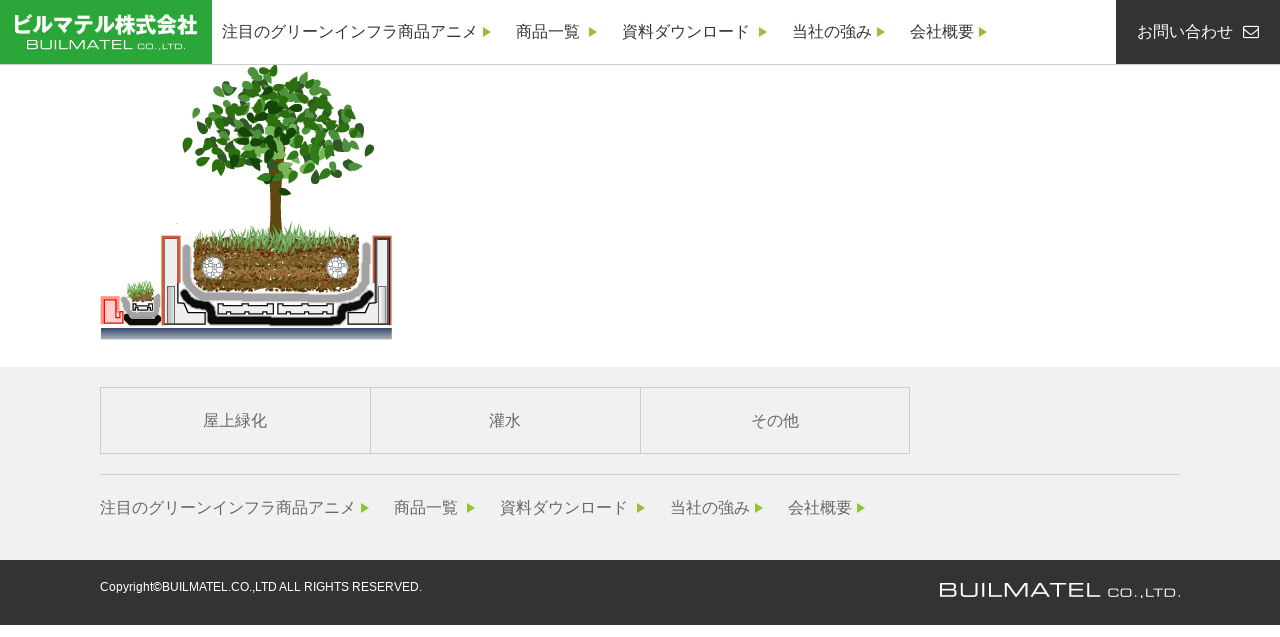

--- FILE ---
content_type: text/html; charset=UTF-8
request_url: https://www.builmatel.com/products/2231/top-sec1-illust-enseki/
body_size: 31529
content:
<!DOCTYPE HTML>
<html dir="ltr" lang="ja" prefix="og: https://ogp.me/ns#">
<head>
<meta http-equiv="Content-Type" content="text/html; charset=UTF-8">
<!--ogp-->

<link rel="shortcut icon" href="https://www.builmatel.com/hp/wp-content/themes/builmatel/favicon.ico">
<link href="https://www.builmatel.com/hp/wp-content/themes/builmatel/style.css" rel="stylesheet" type="text/css">
<link rel="stylesheet" href="https://maxcdn.bootstrapcdn.com/font-awesome/4.4.0/css/font-awesome.min.css">
<link rel="stylesheet" href="https://www.builmatel.com/hp/wp-content/themes/builmatel/js/flexslider.css">

<script src="https://ajaxzip3.github.io/ajaxzip3.js" charset="UTF-8"></script>

<!-- MapPress Easy Google Maps Version:2.95 (https://www.mappresspro.com) -->
<title>top-sec1-illust-enseki | ビルマテル株式会社 |屋上緑化、 屋上庭園、人工地盤緑化事業のエコロベースシステム</title>

		<!-- All in One SEO 4.8.7 - aioseo.com -->
	<meta name="robots" content="max-image-preview:large" />
	<meta name="author" content="hp_master"/>
	<link rel="canonical" href="https://www.builmatel.com/products/2231/top-sec1-illust-enseki/" />
	<meta name="generator" content="All in One SEO (AIOSEO) 4.8.7" />
		<meta property="og:locale" content="ja_JP" />
		<meta property="og:site_name" content="ビルマテル株式会社 |屋上緑化、 屋上庭園、人工地盤緑化事業のエコロベースシステム |" />
		<meta property="og:type" content="article" />
		<meta property="og:title" content="top-sec1-illust-enseki | ビルマテル株式会社 |屋上緑化、 屋上庭園、人工地盤緑化事業のエコロベースシステム" />
		<meta property="og:url" content="https://www.builmatel.com/products/2231/top-sec1-illust-enseki/" />
		<meta property="article:published_time" content="2016-06-22T05:34:17+00:00" />
		<meta property="article:modified_time" content="2016-06-22T05:34:17+00:00" />
		<meta name="twitter:card" content="summary_large_image" />
		<meta name="twitter:title" content="top-sec1-illust-enseki | ビルマテル株式会社 |屋上緑化、 屋上庭園、人工地盤緑化事業のエコロベースシステム" />
		<script type="application/ld+json" class="aioseo-schema">
			{"@context":"https:\/\/schema.org","@graph":[{"@type":"BreadcrumbList","@id":"https:\/\/www.builmatel.com\/products\/2231\/top-sec1-illust-enseki\/#breadcrumblist","itemListElement":[{"@type":"ListItem","@id":"https:\/\/www.builmatel.com#listItem","position":1,"name":"\u30db\u30fc\u30e0","item":"https:\/\/www.builmatel.com","nextItem":{"@type":"ListItem","@id":"https:\/\/www.builmatel.com\/products\/2231\/top-sec1-illust-enseki\/#listItem","name":"top-sec1-illust-enseki"}},{"@type":"ListItem","@id":"https:\/\/www.builmatel.com\/products\/2231\/top-sec1-illust-enseki\/#listItem","position":2,"name":"top-sec1-illust-enseki","previousItem":{"@type":"ListItem","@id":"https:\/\/www.builmatel.com#listItem","name":"\u30db\u30fc\u30e0"}}]},{"@type":"ItemPage","@id":"https:\/\/www.builmatel.com\/products\/2231\/top-sec1-illust-enseki\/#itempage","url":"https:\/\/www.builmatel.com\/products\/2231\/top-sec1-illust-enseki\/","name":"top-sec1-illust-enseki | \u30d3\u30eb\u30de\u30c6\u30eb\u682a\u5f0f\u4f1a\u793e |\u5c4b\u4e0a\u7dd1\u5316\u3001 \u5c4b\u4e0a\u5ead\u5712\u3001\u4eba\u5de5\u5730\u76e4\u7dd1\u5316\u4e8b\u696d\u306e\u30a8\u30b3\u30ed\u30d9\u30fc\u30b9\u30b7\u30b9\u30c6\u30e0","inLanguage":"ja","isPartOf":{"@id":"https:\/\/www.builmatel.com\/#website"},"breadcrumb":{"@id":"https:\/\/www.builmatel.com\/products\/2231\/top-sec1-illust-enseki\/#breadcrumblist"},"author":{"@id":"https:\/\/www.builmatel.com\/author\/hp_master\/#author"},"creator":{"@id":"https:\/\/www.builmatel.com\/author\/hp_master\/#author"},"datePublished":"2016-06-22T14:34:17+09:00","dateModified":"2016-06-22T14:34:17+09:00"},{"@type":"Organization","@id":"https:\/\/www.builmatel.com\/#organization","name":"\u30d3\u30eb\u30de\u30c6\u30eb\u682a\u5f0f\u4f1a\u793e |\u5c4b\u4e0a\u7dd1\u5316\u3001 \u5c4b\u4e0a\u5ead\u5712\u3001\u4eba\u5de5\u5730\u76e4\u7dd1\u5316\u4e8b\u696d\u306e\u30a8\u30b3\u30ed\u30d9\u30fc\u30b9\u30b7\u30b9\u30c6\u30e0","url":"https:\/\/www.builmatel.com\/"},{"@type":"Person","@id":"https:\/\/www.builmatel.com\/author\/hp_master\/#author","url":"https:\/\/www.builmatel.com\/author\/hp_master\/","name":"hp_master","image":{"@type":"ImageObject","@id":"https:\/\/www.builmatel.com\/products\/2231\/top-sec1-illust-enseki\/#authorImage","url":"https:\/\/secure.gravatar.com\/avatar\/b642b4217b34b1e8d3bd915fc65c4452?s=96&d=mm&r=g","width":96,"height":96,"caption":"hp_master"}},{"@type":"WebSite","@id":"https:\/\/www.builmatel.com\/#website","url":"https:\/\/www.builmatel.com\/","name":"\u30d3\u30eb\u30de\u30c6\u30eb\u682a\u5f0f\u4f1a\u793e |\u5c4b\u4e0a\u7dd1\u5316\u3001 \u5c4b\u4e0a\u5ead\u5712\u3001\u4eba\u5de5\u5730\u76e4\u7dd1\u5316\u4e8b\u696d\u306e\u30a8\u30b3\u30ed\u30d9\u30fc\u30b9\u30b7\u30b9\u30c6\u30e0","inLanguage":"ja","publisher":{"@id":"https:\/\/www.builmatel.com\/#organization"}}]}
		</script>
		<!-- All in One SEO -->

<link rel='dns-prefetch' href='//www.googletagmanager.com' />
<link rel="alternate" type="application/rss+xml" title="ビルマテル株式会社 |屋上緑化、 屋上庭園、人工地盤緑化事業のエコロベースシステム &raquo; top-sec1-illust-enseki のコメントのフィード" href="https://www.builmatel.com/products/2231/top-sec1-illust-enseki/feed/" />
<script type="text/javascript">
/* <![CDATA[ */
window._wpemojiSettings = {"baseUrl":"https:\/\/s.w.org\/images\/core\/emoji\/14.0.0\/72x72\/","ext":".png","svgUrl":"https:\/\/s.w.org\/images\/core\/emoji\/14.0.0\/svg\/","svgExt":".svg","source":{"concatemoji":"https:\/\/www.builmatel.com\/hp\/wp-includes\/js\/wp-emoji-release.min.js?ver=6.4.7"}};
/*! This file is auto-generated */
!function(i,n){var o,s,e;function c(e){try{var t={supportTests:e,timestamp:(new Date).valueOf()};sessionStorage.setItem(o,JSON.stringify(t))}catch(e){}}function p(e,t,n){e.clearRect(0,0,e.canvas.width,e.canvas.height),e.fillText(t,0,0);var t=new Uint32Array(e.getImageData(0,0,e.canvas.width,e.canvas.height).data),r=(e.clearRect(0,0,e.canvas.width,e.canvas.height),e.fillText(n,0,0),new Uint32Array(e.getImageData(0,0,e.canvas.width,e.canvas.height).data));return t.every(function(e,t){return e===r[t]})}function u(e,t,n){switch(t){case"flag":return n(e,"\ud83c\udff3\ufe0f\u200d\u26a7\ufe0f","\ud83c\udff3\ufe0f\u200b\u26a7\ufe0f")?!1:!n(e,"\ud83c\uddfa\ud83c\uddf3","\ud83c\uddfa\u200b\ud83c\uddf3")&&!n(e,"\ud83c\udff4\udb40\udc67\udb40\udc62\udb40\udc65\udb40\udc6e\udb40\udc67\udb40\udc7f","\ud83c\udff4\u200b\udb40\udc67\u200b\udb40\udc62\u200b\udb40\udc65\u200b\udb40\udc6e\u200b\udb40\udc67\u200b\udb40\udc7f");case"emoji":return!n(e,"\ud83e\udef1\ud83c\udffb\u200d\ud83e\udef2\ud83c\udfff","\ud83e\udef1\ud83c\udffb\u200b\ud83e\udef2\ud83c\udfff")}return!1}function f(e,t,n){var r="undefined"!=typeof WorkerGlobalScope&&self instanceof WorkerGlobalScope?new OffscreenCanvas(300,150):i.createElement("canvas"),a=r.getContext("2d",{willReadFrequently:!0}),o=(a.textBaseline="top",a.font="600 32px Arial",{});return e.forEach(function(e){o[e]=t(a,e,n)}),o}function t(e){var t=i.createElement("script");t.src=e,t.defer=!0,i.head.appendChild(t)}"undefined"!=typeof Promise&&(o="wpEmojiSettingsSupports",s=["flag","emoji"],n.supports={everything:!0,everythingExceptFlag:!0},e=new Promise(function(e){i.addEventListener("DOMContentLoaded",e,{once:!0})}),new Promise(function(t){var n=function(){try{var e=JSON.parse(sessionStorage.getItem(o));if("object"==typeof e&&"number"==typeof e.timestamp&&(new Date).valueOf()<e.timestamp+604800&&"object"==typeof e.supportTests)return e.supportTests}catch(e){}return null}();if(!n){if("undefined"!=typeof Worker&&"undefined"!=typeof OffscreenCanvas&&"undefined"!=typeof URL&&URL.createObjectURL&&"undefined"!=typeof Blob)try{var e="postMessage("+f.toString()+"("+[JSON.stringify(s),u.toString(),p.toString()].join(",")+"));",r=new Blob([e],{type:"text/javascript"}),a=new Worker(URL.createObjectURL(r),{name:"wpTestEmojiSupports"});return void(a.onmessage=function(e){c(n=e.data),a.terminate(),t(n)})}catch(e){}c(n=f(s,u,p))}t(n)}).then(function(e){for(var t in e)n.supports[t]=e[t],n.supports.everything=n.supports.everything&&n.supports[t],"flag"!==t&&(n.supports.everythingExceptFlag=n.supports.everythingExceptFlag&&n.supports[t]);n.supports.everythingExceptFlag=n.supports.everythingExceptFlag&&!n.supports.flag,n.DOMReady=!1,n.readyCallback=function(){n.DOMReady=!0}}).then(function(){return e}).then(function(){var e;n.supports.everything||(n.readyCallback(),(e=n.source||{}).concatemoji?t(e.concatemoji):e.wpemoji&&e.twemoji&&(t(e.twemoji),t(e.wpemoji)))}))}((window,document),window._wpemojiSettings);
/* ]]> */
</script>
<style id='wp-emoji-styles-inline-css' type='text/css'>

	img.wp-smiley, img.emoji {
		display: inline !important;
		border: none !important;
		box-shadow: none !important;
		height: 1em !important;
		width: 1em !important;
		margin: 0 0.07em !important;
		vertical-align: -0.1em !important;
		background: none !important;
		padding: 0 !important;
	}
</style>
<link rel='stylesheet' id='wp-block-library-css' href='https://www.builmatel.com/hp/wp-includes/css/dist/block-library/style.min.css?ver=6.4.7' type='text/css' media='all' />
<link rel='stylesheet' id='mappress-leaflet-css' href='https://www.builmatel.com/hp/wp-content/plugins/mappress-google-maps-for-wordpress/lib/leaflet/leaflet.css?ver=1.7.1' type='text/css' media='all' />
<link rel='stylesheet' id='mappress-css' href='https://www.builmatel.com/hp/wp-content/plugins/mappress-google-maps-for-wordpress/css/mappress.css?ver=2.95' type='text/css' media='all' />
<style id='classic-theme-styles-inline-css' type='text/css'>
/*! This file is auto-generated */
.wp-block-button__link{color:#fff;background-color:#32373c;border-radius:9999px;box-shadow:none;text-decoration:none;padding:calc(.667em + 2px) calc(1.333em + 2px);font-size:1.125em}.wp-block-file__button{background:#32373c;color:#fff;text-decoration:none}
</style>
<style id='global-styles-inline-css' type='text/css'>
body{--wp--preset--color--black: #000000;--wp--preset--color--cyan-bluish-gray: #abb8c3;--wp--preset--color--white: #ffffff;--wp--preset--color--pale-pink: #f78da7;--wp--preset--color--vivid-red: #cf2e2e;--wp--preset--color--luminous-vivid-orange: #ff6900;--wp--preset--color--luminous-vivid-amber: #fcb900;--wp--preset--color--light-green-cyan: #7bdcb5;--wp--preset--color--vivid-green-cyan: #00d084;--wp--preset--color--pale-cyan-blue: #8ed1fc;--wp--preset--color--vivid-cyan-blue: #0693e3;--wp--preset--color--vivid-purple: #9b51e0;--wp--preset--gradient--vivid-cyan-blue-to-vivid-purple: linear-gradient(135deg,rgba(6,147,227,1) 0%,rgb(155,81,224) 100%);--wp--preset--gradient--light-green-cyan-to-vivid-green-cyan: linear-gradient(135deg,rgb(122,220,180) 0%,rgb(0,208,130) 100%);--wp--preset--gradient--luminous-vivid-amber-to-luminous-vivid-orange: linear-gradient(135deg,rgba(252,185,0,1) 0%,rgba(255,105,0,1) 100%);--wp--preset--gradient--luminous-vivid-orange-to-vivid-red: linear-gradient(135deg,rgba(255,105,0,1) 0%,rgb(207,46,46) 100%);--wp--preset--gradient--very-light-gray-to-cyan-bluish-gray: linear-gradient(135deg,rgb(238,238,238) 0%,rgb(169,184,195) 100%);--wp--preset--gradient--cool-to-warm-spectrum: linear-gradient(135deg,rgb(74,234,220) 0%,rgb(151,120,209) 20%,rgb(207,42,186) 40%,rgb(238,44,130) 60%,rgb(251,105,98) 80%,rgb(254,248,76) 100%);--wp--preset--gradient--blush-light-purple: linear-gradient(135deg,rgb(255,206,236) 0%,rgb(152,150,240) 100%);--wp--preset--gradient--blush-bordeaux: linear-gradient(135deg,rgb(254,205,165) 0%,rgb(254,45,45) 50%,rgb(107,0,62) 100%);--wp--preset--gradient--luminous-dusk: linear-gradient(135deg,rgb(255,203,112) 0%,rgb(199,81,192) 50%,rgb(65,88,208) 100%);--wp--preset--gradient--pale-ocean: linear-gradient(135deg,rgb(255,245,203) 0%,rgb(182,227,212) 50%,rgb(51,167,181) 100%);--wp--preset--gradient--electric-grass: linear-gradient(135deg,rgb(202,248,128) 0%,rgb(113,206,126) 100%);--wp--preset--gradient--midnight: linear-gradient(135deg,rgb(2,3,129) 0%,rgb(40,116,252) 100%);--wp--preset--font-size--small: 13px;--wp--preset--font-size--medium: 20px;--wp--preset--font-size--large: 36px;--wp--preset--font-size--x-large: 42px;--wp--preset--spacing--20: 0.44rem;--wp--preset--spacing--30: 0.67rem;--wp--preset--spacing--40: 1rem;--wp--preset--spacing--50: 1.5rem;--wp--preset--spacing--60: 2.25rem;--wp--preset--spacing--70: 3.38rem;--wp--preset--spacing--80: 5.06rem;--wp--preset--shadow--natural: 6px 6px 9px rgba(0, 0, 0, 0.2);--wp--preset--shadow--deep: 12px 12px 50px rgba(0, 0, 0, 0.4);--wp--preset--shadow--sharp: 6px 6px 0px rgba(0, 0, 0, 0.2);--wp--preset--shadow--outlined: 6px 6px 0px -3px rgba(255, 255, 255, 1), 6px 6px rgba(0, 0, 0, 1);--wp--preset--shadow--crisp: 6px 6px 0px rgba(0, 0, 0, 1);}:where(.is-layout-flex){gap: 0.5em;}:where(.is-layout-grid){gap: 0.5em;}body .is-layout-flow > .alignleft{float: left;margin-inline-start: 0;margin-inline-end: 2em;}body .is-layout-flow > .alignright{float: right;margin-inline-start: 2em;margin-inline-end: 0;}body .is-layout-flow > .aligncenter{margin-left: auto !important;margin-right: auto !important;}body .is-layout-constrained > .alignleft{float: left;margin-inline-start: 0;margin-inline-end: 2em;}body .is-layout-constrained > .alignright{float: right;margin-inline-start: 2em;margin-inline-end: 0;}body .is-layout-constrained > .aligncenter{margin-left: auto !important;margin-right: auto !important;}body .is-layout-constrained > :where(:not(.alignleft):not(.alignright):not(.alignfull)){max-width: var(--wp--style--global--content-size);margin-left: auto !important;margin-right: auto !important;}body .is-layout-constrained > .alignwide{max-width: var(--wp--style--global--wide-size);}body .is-layout-flex{display: flex;}body .is-layout-flex{flex-wrap: wrap;align-items: center;}body .is-layout-flex > *{margin: 0;}body .is-layout-grid{display: grid;}body .is-layout-grid > *{margin: 0;}:where(.wp-block-columns.is-layout-flex){gap: 2em;}:where(.wp-block-columns.is-layout-grid){gap: 2em;}:where(.wp-block-post-template.is-layout-flex){gap: 1.25em;}:where(.wp-block-post-template.is-layout-grid){gap: 1.25em;}.has-black-color{color: var(--wp--preset--color--black) !important;}.has-cyan-bluish-gray-color{color: var(--wp--preset--color--cyan-bluish-gray) !important;}.has-white-color{color: var(--wp--preset--color--white) !important;}.has-pale-pink-color{color: var(--wp--preset--color--pale-pink) !important;}.has-vivid-red-color{color: var(--wp--preset--color--vivid-red) !important;}.has-luminous-vivid-orange-color{color: var(--wp--preset--color--luminous-vivid-orange) !important;}.has-luminous-vivid-amber-color{color: var(--wp--preset--color--luminous-vivid-amber) !important;}.has-light-green-cyan-color{color: var(--wp--preset--color--light-green-cyan) !important;}.has-vivid-green-cyan-color{color: var(--wp--preset--color--vivid-green-cyan) !important;}.has-pale-cyan-blue-color{color: var(--wp--preset--color--pale-cyan-blue) !important;}.has-vivid-cyan-blue-color{color: var(--wp--preset--color--vivid-cyan-blue) !important;}.has-vivid-purple-color{color: var(--wp--preset--color--vivid-purple) !important;}.has-black-background-color{background-color: var(--wp--preset--color--black) !important;}.has-cyan-bluish-gray-background-color{background-color: var(--wp--preset--color--cyan-bluish-gray) !important;}.has-white-background-color{background-color: var(--wp--preset--color--white) !important;}.has-pale-pink-background-color{background-color: var(--wp--preset--color--pale-pink) !important;}.has-vivid-red-background-color{background-color: var(--wp--preset--color--vivid-red) !important;}.has-luminous-vivid-orange-background-color{background-color: var(--wp--preset--color--luminous-vivid-orange) !important;}.has-luminous-vivid-amber-background-color{background-color: var(--wp--preset--color--luminous-vivid-amber) !important;}.has-light-green-cyan-background-color{background-color: var(--wp--preset--color--light-green-cyan) !important;}.has-vivid-green-cyan-background-color{background-color: var(--wp--preset--color--vivid-green-cyan) !important;}.has-pale-cyan-blue-background-color{background-color: var(--wp--preset--color--pale-cyan-blue) !important;}.has-vivid-cyan-blue-background-color{background-color: var(--wp--preset--color--vivid-cyan-blue) !important;}.has-vivid-purple-background-color{background-color: var(--wp--preset--color--vivid-purple) !important;}.has-black-border-color{border-color: var(--wp--preset--color--black) !important;}.has-cyan-bluish-gray-border-color{border-color: var(--wp--preset--color--cyan-bluish-gray) !important;}.has-white-border-color{border-color: var(--wp--preset--color--white) !important;}.has-pale-pink-border-color{border-color: var(--wp--preset--color--pale-pink) !important;}.has-vivid-red-border-color{border-color: var(--wp--preset--color--vivid-red) !important;}.has-luminous-vivid-orange-border-color{border-color: var(--wp--preset--color--luminous-vivid-orange) !important;}.has-luminous-vivid-amber-border-color{border-color: var(--wp--preset--color--luminous-vivid-amber) !important;}.has-light-green-cyan-border-color{border-color: var(--wp--preset--color--light-green-cyan) !important;}.has-vivid-green-cyan-border-color{border-color: var(--wp--preset--color--vivid-green-cyan) !important;}.has-pale-cyan-blue-border-color{border-color: var(--wp--preset--color--pale-cyan-blue) !important;}.has-vivid-cyan-blue-border-color{border-color: var(--wp--preset--color--vivid-cyan-blue) !important;}.has-vivid-purple-border-color{border-color: var(--wp--preset--color--vivid-purple) !important;}.has-vivid-cyan-blue-to-vivid-purple-gradient-background{background: var(--wp--preset--gradient--vivid-cyan-blue-to-vivid-purple) !important;}.has-light-green-cyan-to-vivid-green-cyan-gradient-background{background: var(--wp--preset--gradient--light-green-cyan-to-vivid-green-cyan) !important;}.has-luminous-vivid-amber-to-luminous-vivid-orange-gradient-background{background: var(--wp--preset--gradient--luminous-vivid-amber-to-luminous-vivid-orange) !important;}.has-luminous-vivid-orange-to-vivid-red-gradient-background{background: var(--wp--preset--gradient--luminous-vivid-orange-to-vivid-red) !important;}.has-very-light-gray-to-cyan-bluish-gray-gradient-background{background: var(--wp--preset--gradient--very-light-gray-to-cyan-bluish-gray) !important;}.has-cool-to-warm-spectrum-gradient-background{background: var(--wp--preset--gradient--cool-to-warm-spectrum) !important;}.has-blush-light-purple-gradient-background{background: var(--wp--preset--gradient--blush-light-purple) !important;}.has-blush-bordeaux-gradient-background{background: var(--wp--preset--gradient--blush-bordeaux) !important;}.has-luminous-dusk-gradient-background{background: var(--wp--preset--gradient--luminous-dusk) !important;}.has-pale-ocean-gradient-background{background: var(--wp--preset--gradient--pale-ocean) !important;}.has-electric-grass-gradient-background{background: var(--wp--preset--gradient--electric-grass) !important;}.has-midnight-gradient-background{background: var(--wp--preset--gradient--midnight) !important;}.has-small-font-size{font-size: var(--wp--preset--font-size--small) !important;}.has-medium-font-size{font-size: var(--wp--preset--font-size--medium) !important;}.has-large-font-size{font-size: var(--wp--preset--font-size--large) !important;}.has-x-large-font-size{font-size: var(--wp--preset--font-size--x-large) !important;}
.wp-block-navigation a:where(:not(.wp-element-button)){color: inherit;}
:where(.wp-block-post-template.is-layout-flex){gap: 1.25em;}:where(.wp-block-post-template.is-layout-grid){gap: 1.25em;}
:where(.wp-block-columns.is-layout-flex){gap: 2em;}:where(.wp-block-columns.is-layout-grid){gap: 2em;}
.wp-block-pullquote{font-size: 1.5em;line-height: 1.6;}
</style>
<link rel='stylesheet' id='wp-pagenavi-css' href='https://www.builmatel.com/hp/wp-content/plugins/wp-pagenavi/pagenavi-css.css?ver=2.70' type='text/css' media='all' />
<link rel='stylesheet' id='lightboxStyle-css' href='https://www.builmatel.com/hp/wp-content/plugins/lightbox-plus/css/shadowed/colorbox.min.css?ver=2.7.2' type='text/css' media='screen' />
<script type="text/javascript" src="https://www.builmatel.com/hp/wp-includes/js/jquery/jquery.min.js?ver=3.7.1" id="jquery-core-js"></script>
<script type="text/javascript" src="https://www.builmatel.com/hp/wp-includes/js/jquery/jquery-migrate.min.js?ver=3.4.1" id="jquery-migrate-js"></script>
<script type="text/javascript" src="https://www.builmatel.com/hp/wp-content/themes/builmatel/js/jquery-ui-1.10.3.custom.min.js?ver=6.4.7" id="jquery-ui-1.10.3.custom.min-js"></script>
<script type="text/javascript" src="https://www.builmatel.com/hp/wp-content/themes/builmatel/js/jquery.flexslider.js?ver=6.4.7" id="jquery.flexslider-js"></script>
<script type="text/javascript" src="https://www.builmatel.com/hp/wp-content/themes/builmatel/js/smooth-scroll.js?ver=6.4.7" id="smooth-scroll.js-js"></script>
<script type="text/javascript" src="https://www.builmatel.com/hp/wp-content/themes/builmatel/js/scrolltopcontrol.js?ver=6.4.7" id="scrolltopcontrol-js"></script>
<script type="text/javascript" src="https://www.builmatel.com/hp/wp-content/themes/builmatel/js/main.js?ver=6.4.7" id="main-js"></script>

<!-- Site Kit によって追加された Google タグ（gtag.js）スニペット -->
<!-- Google アナリティクス スニペット (Site Kit が追加) -->
<script type="text/javascript" src="https://www.googletagmanager.com/gtag/js?id=GT-TBN7D24" id="google_gtagjs-js" async></script>
<script type="text/javascript" id="google_gtagjs-js-after">
/* <![CDATA[ */
window.dataLayer = window.dataLayer || [];function gtag(){dataLayer.push(arguments);}
gtag("set","linker",{"domains":["www.builmatel.com"]});
gtag("js", new Date());
gtag("set", "developer_id.dZTNiMT", true);
gtag("config", "GT-TBN7D24");
 window._googlesitekit = window._googlesitekit || {}; window._googlesitekit.throttledEvents = []; window._googlesitekit.gtagEvent = (name, data) => { var key = JSON.stringify( { name, data } ); if ( !! window._googlesitekit.throttledEvents[ key ] ) { return; } window._googlesitekit.throttledEvents[ key ] = true; setTimeout( () => { delete window._googlesitekit.throttledEvents[ key ]; }, 5 ); gtag( "event", name, { ...data, event_source: "site-kit" } ); }; 
/* ]]> */
</script>
<link rel="https://api.w.org/" href="https://www.builmatel.com/wp-json/" /><link rel="alternate" type="application/json" href="https://www.builmatel.com/wp-json/wp/v2/media/2653" /><link rel="EditURI" type="application/rsd+xml" title="RSD" href="https://www.builmatel.com/hp/xmlrpc.php?rsd" />
<meta name="generator" content="WordPress 6.4.7" />
<link rel='shortlink' href='https://www.builmatel.com/?p=2653' />
<link rel="alternate" type="application/json+oembed" href="https://www.builmatel.com/wp-json/oembed/1.0/embed?url=https%3A%2F%2Fwww.builmatel.com%2Fproducts%2F2231%2Ftop-sec1-illust-enseki%2F" />
<link rel="alternate" type="text/xml+oembed" href="https://www.builmatel.com/wp-json/oembed/1.0/embed?url=https%3A%2F%2Fwww.builmatel.com%2Fproducts%2F2231%2Ftop-sec1-illust-enseki%2F&#038;format=xml" />
<meta name="generator" content="Site Kit by Google 1.168.0" /><style type="text/css">.recentcomments a{display:inline !important;padding:0 !important;margin:0 !important;}</style>
</head>

<body id="top-sec1-illust-enseki" class="attachment attachment-template-default single single-attachment postid-2653 attachmentid-2653 attachment-png">

<header class="flex-start">
	<h1><a href="https://www.builmatel.com/"><img src="https://www.builmatel.com/hp/wp-content/themes/builmatel/images/common/logo.jpg" alt=""></a></h1>
    
	        <nav id="gnav" class="menu-%e3%82%b0%e3%83%ad%e3%83%bc%e3%83%90%e3%83%ab%e3%83%8a%e3%83%93-container"><ul id="menu-%e3%82%b0%e3%83%ad%e3%83%bc%e3%83%90%e3%83%ab%e3%83%8a%e3%83%93" class="flex-start"><li id="menu-item-5136" class="menu-item menu-item-type-custom menu-item-object-custom menu-item-5136"><a href="https://youtu.be/sta6OrYY-fk">注目のグリーンインフラ商品アニメ</a></li>
<li id="menu-item-3066" class="menu-item menu-item-type-post_type menu-item-object-page menu-item-has-children menu-item-3066"><a href="https://www.builmatel.com/product/">商品一覧</a>
<ul class="sub-menu">
	<li id="menu-item-4117" class="menu-item menu-item-type-taxonomy menu-item-object-ecolobase-system menu-item-4117"><a href="https://www.builmatel.com/ecolobase-system/rooftop/">屋上緑化</a></li>
	<li id="menu-item-4116" class="menu-item menu-item-type-taxonomy menu-item-object-ecolobase-system menu-item-4116"><a href="https://www.builmatel.com/ecolobase-system/kansui/">灌水</a></li>
	<li id="menu-item-4115" class="menu-item menu-item-type-taxonomy menu-item-object-ecolobase-system menu-item-4115"><a href="https://www.builmatel.com/ecolobase-system/other/">その他</a></li>
</ul>
</li>
<li id="menu-item-3067" class="menu-item menu-item-type-post_type menu-item-object-page menu-item-has-children menu-item-3067"><a href="https://www.builmatel.com/download/">資料ダウンロード</a>
<ul class="sub-menu">
	<li id="menu-item-4121" class="menu-item menu-item-type-taxonomy menu-item-object-downloads-cat menu-item-4121"><a href="https://www.builmatel.com/downloads-cat/document01/">承認願</a></li>
	<li id="menu-item-4120" class="menu-item menu-item-type-taxonomy menu-item-object-downloads-cat menu-item-4120"><a href="https://www.builmatel.com/downloads-cat/document02/">図面</a></li>
	<li id="menu-item-4119" class="menu-item menu-item-type-taxonomy menu-item-object-downloads-cat menu-item-4119"><a href="https://www.builmatel.com/downloads-cat/document04/">施工要領書</a></li>
	<li id="menu-item-4118" class="menu-item menu-item-type-taxonomy menu-item-object-downloads-cat menu-item-4118"><a href="https://www.builmatel.com/downloads-cat/document05/">施工図面</a></li>
</ul>
</li>
<li id="menu-item-3068" class="menu-item menu-item-type-post_type menu-item-object-page menu-item-3068"><a href="https://www.builmatel.com/k_ryokka/">当社の強み</a></li>
<li id="menu-item-3070" class="menu-item menu-item-type-post_type menu-item-object-page menu-item-3070"><a href="https://www.builmatel.com/company/">会社概要</a></li>
</ul></nav>            <a class="header-contact" href="https://www.builmatel.com/contact/">お問い合わせ<i class="fa fa-envelope-o" aria-hidden="true"></i></a>
</header>       <!--template:index-->

<div class="inner clearfix">
    <div id="contents">
		            				<p class="attachment"><a href='https://www.builmatel.com/hp/wp-content/uploads/2016/06/top-sec1-illust-enseki.png'><img fetchpriority="high" decoding="async" width="292" height="276" src="https://www.builmatel.com/hp/wp-content/uploads/2016/06/top-sec1-illust-enseki.png" class="attachment-medium size-medium" alt="" /></a></p>
                
                        </div><!--contents-->

</div>
       		

<footer>
	<div class="top">
		<div class="inner">
			                <div class="menu-%e3%83%95%e3%83%83%e3%82%bf%e3%83%bc%e3%83%8a%e3%83%93-container"><ul id="footer-nav" class="flex-start"><li id="menu-item-3072" class="menu-item menu-item-type-taxonomy menu-item-object-ecolobase-system menu-item-3072"><a href="https://www.builmatel.com/ecolobase-system/rooftop/">屋上緑化</a></li>
<li id="menu-item-3459" class="menu-item menu-item-type-taxonomy menu-item-object-ecolobase-system menu-item-3459"><a href="https://www.builmatel.com/ecolobase-system/kansui/">灌水</a></li>
<li id="menu-item-3461" class="menu-item menu-item-type-taxonomy menu-item-object-ecolobase-system menu-item-3461"><a href="https://www.builmatel.com/ecolobase-system/other/">その他</a></li>
</ul></div>                		
            <hr>
            
			                <div class="menu-%e3%82%b0%e3%83%ad%e3%83%bc%e3%83%90%e3%83%ab%e3%83%8a%e3%83%93-container"><ul id="footer-gnav" class="flex-start"><li class="menu-item menu-item-type-custom menu-item-object-custom menu-item-5136"><a href="https://youtu.be/sta6OrYY-fk">注目のグリーンインフラ商品アニメ</a></li>
<li class="menu-item menu-item-type-post_type menu-item-object-page menu-item-has-children menu-item-3066"><a href="https://www.builmatel.com/product/">商品一覧</a>
<ul class="sub-menu">
	<li class="menu-item menu-item-type-taxonomy menu-item-object-ecolobase-system menu-item-4117"><a href="https://www.builmatel.com/ecolobase-system/rooftop/">屋上緑化</a></li>
	<li class="menu-item menu-item-type-taxonomy menu-item-object-ecolobase-system menu-item-4116"><a href="https://www.builmatel.com/ecolobase-system/kansui/">灌水</a></li>
	<li class="menu-item menu-item-type-taxonomy menu-item-object-ecolobase-system menu-item-4115"><a href="https://www.builmatel.com/ecolobase-system/other/">その他</a></li>
</ul>
</li>
<li class="menu-item menu-item-type-post_type menu-item-object-page menu-item-has-children menu-item-3067"><a href="https://www.builmatel.com/download/">資料ダウンロード</a>
<ul class="sub-menu">
	<li class="menu-item menu-item-type-taxonomy menu-item-object-downloads-cat menu-item-4121"><a href="https://www.builmatel.com/downloads-cat/document01/">承認願</a></li>
	<li class="menu-item menu-item-type-taxonomy menu-item-object-downloads-cat menu-item-4120"><a href="https://www.builmatel.com/downloads-cat/document02/">図面</a></li>
	<li class="menu-item menu-item-type-taxonomy menu-item-object-downloads-cat menu-item-4119"><a href="https://www.builmatel.com/downloads-cat/document04/">施工要領書</a></li>
	<li class="menu-item menu-item-type-taxonomy menu-item-object-downloads-cat menu-item-4118"><a href="https://www.builmatel.com/downloads-cat/document05/">施工図面</a></li>
</ul>
</li>
<li class="menu-item menu-item-type-post_type menu-item-object-page menu-item-3068"><a href="https://www.builmatel.com/k_ryokka/">当社の強み</a></li>
<li class="menu-item menu-item-type-post_type menu-item-object-page menu-item-3070"><a href="https://www.builmatel.com/company/">会社概要</a></li>
</ul></div>                	</div><!--inner-->
    </div><!--top-->
    <div class="bottom">
    	<div class="inner flex-between">
            <p class="copy">Copyright&copy;BUILMATEL.CO.,LTD ALL RIGHTS RESERVED. </p>
            <p><img src="https://www.builmatel.com/hp/wp-content/themes/builmatel/images/common/footer-logo.jpg" /></p>
        </div><!--inner-->
    </div><!--bottom-->
</footer>

<!-- Lightbox Plus Colorbox v2.7.2/1.5.9 - 2013.01.24 - Message: 1-->
<script type="text/javascript">
jQuery(document).ready(function($){
  $("a[rel*=lightbox]").colorbox({initialWidth:"30%",initialHeight:"30%",maxWidth:"90%",maxHeight:"90%",opacity:0.8});
  $(".lbp_secondary").colorbox({speed:300,innerWidth:"50%",innerHeight:"50%",initialWidth:"30%",initialHeight:"40%",maxWidth:"90%",maxHeight:"90%",opacity:0.8,iframe:true});
});
</script>
<script type="text/javascript" src="https://www.builmatel.com/hp/wp-includes/js/comment-reply.min.js?ver=6.4.7" id="comment-reply-js" async="async" data-wp-strategy="async"></script>
<script type="text/javascript" src="https://www.builmatel.com/hp/wp-content/plugins/lightbox-plus/js/jquery.colorbox.1.5.9-min.js?ver=1.5.9" id="jquery-colorbox-js"></script>

</body>
</html>
